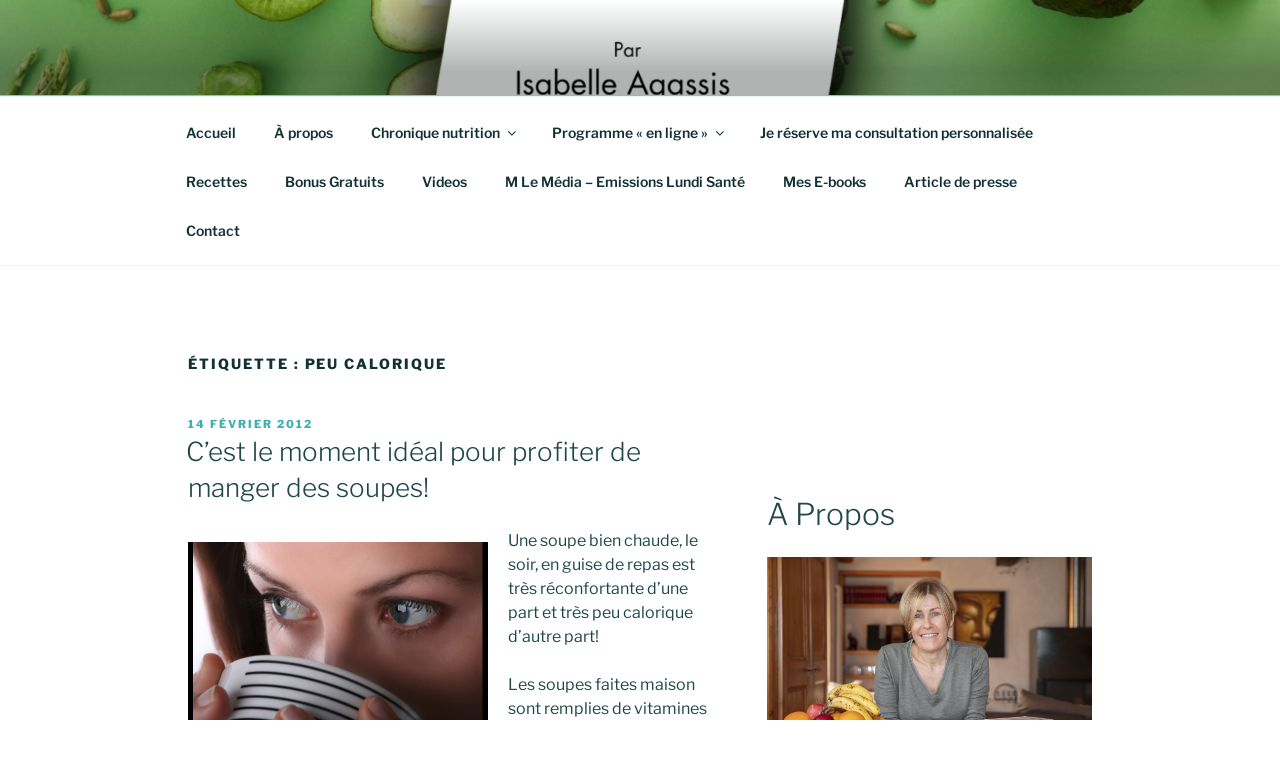

--- FILE ---
content_type: text/html; charset=UTF-8
request_url: https://systeme.io/public/16248122e4f92478eb3a074a106c1ef07ddbbd/show?source=https://quitteteskilos.com/sujet/peu-calorique/
body_size: 16023
content:
<!DOCTYPE html><!-- Created with https://systeme.io --><html lang="fr"><head><link rel="icon" type="image/png" href="https://d1yei2z3i6k35z.cloudfront.net/systeme-common/5ef9fdb734c93_logoisa.png"><link rel="apple-touch-icon" href="https://d1yei2z3i6k35z.cloudfront.net/systeme-common/5ef9fdb734c93_logoisa.png"><meta charSet="utf-8"/><title data-react-helmet="true"></title><meta data-react-helmet="true" name="viewport" content="width=device-width, initial-scale=1"/><meta data-react-helmet="true" name="robots" content="noindex"/><style data-styled="" data-styled-version="6.1.13">.kktyzY{display:flex!important;flex-direction:column;align-items:center;justify-content:center;color:#fff;font-family:inherit;font-weight:inherit;font-style:inherit;background:rgba(1, 116, 199, 1);border:none;text-align:center;padding:9px 25px;cursor:pointer;opacity:1;word-break:break-word;align-self:center;outline:none;transition:0.3s;color:rgba(255, 255, 255, 1);width:100%;padding:6px 100px 7px 100px;font-size:24px;font-family:Raleway;background-color:rgba(59, 176, 174, 1);border-top-left-radius:0px;border-top-right-radius:0px;border-bottom-left-radius:0px;border-bottom-right-radius:0px;}/*!sc*/
.kktyzY:disabled{cursor:not-allowed;opacity:0.7;}/*!sc*/
.kktyzY:hover{color:rgba(255, 255, 255, 1);}/*!sc*/
@media only screen and (max-width: 800px){.kktyzY{padding:5px 5px 5px 5px;}}/*!sc*/
data-styled.g1[id="sc-blHHSb"]{content:"kktyzY,"}/*!sc*/
.Youst{display:flex;flex-direction:row;align-items:center;justify-content:center;}/*!sc*/
data-styled.g3[id="sc-egkSDF"]{content:"Youst,"}/*!sc*/
.gTXSEN{display:flex;align-items:baseline;flex-basis:100%;font-size:14px;color:rgba(155, 155, 155, 1);color:rgba(155, 155, 155, 1);}/*!sc*/
data-styled.g81[id="sc-jWJSSj"]{content:"gTXSEN,"}/*!sc*/
.eeMpcJ{text-align:left;}/*!sc*/
data-styled.g82[id="sc-iCjFWQ"]{content:"eeMpcJ,"}/*!sc*/
.ejuzEe{word-break:break-word;transition:box-shadow 0.1s ease-in-out;flex-basis:inherit;font-size:32px;color:rgba(0, 0, 0, 1);font-family:Raleway;text-align:center;line-height:45px;padding-top:0px;padding-right:0px;padding-bottom:0px;padding-left:0px;}/*!sc*/
.ejuzEe a{color:rgba(0, 0, 0, 1);}/*!sc*/
.ejuzEe a>span{color:rgba(0, 0, 0, 1);}/*!sc*/
.ejuzEe a:hover{box-shadow:inset 0 -1px 0;}/*!sc*/
.ejuzEe a>span:hover{box-shadow:inset 0 -1px 0;}/*!sc*/
.ejuzEe strong{font-weight:bold;}/*!sc*/
@media only screen and (max-width: 800px){.ejuzEe{padding-top:0px;padding-right:0px;padding-bottom:0px;padding-left:0px;font-size:16px;text-align:center;line-height:21px;}}/*!sc*/
.ejuzEe p:empty::after{content:' ';white-space:pre;}/*!sc*/
.xZPiY{word-break:break-word;transition:box-shadow 0.1s ease-in-out;flex-basis:inherit;font-size:14px;color:rgba(155, 155, 155, 1);text-align:left;line-height:18px;padding-top:10px;padding-right:10px;padding-bottom:10px;padding-left:10px;}/*!sc*/
.xZPiY a{color:rgba(0, 0, 0, 1);}/*!sc*/
.xZPiY a>span{color:rgba(0, 0, 0, 1);}/*!sc*/
.xZPiY a:hover{box-shadow:inset 0 -1px 0;}/*!sc*/
.xZPiY a>span:hover{box-shadow:inset 0 -1px 0;}/*!sc*/
.xZPiY strong{font-weight:bold;}/*!sc*/
@media only screen and (max-width: 800px){.xZPiY{font-size:16px;text-align:left;line-height:21px;}}/*!sc*/
.xZPiY p:empty::after{content:' ';white-space:pre;}/*!sc*/
.fGA-Dol{word-break:break-word;transition:box-shadow 0.1s ease-in-out;flex-basis:inherit;font-size:15px;color:rgba(0, 0, 0, 1);text-align:center;line-height:20px;padding-top:0px;padding-right:0px;padding-bottom:0px;padding-left:0px;background-color:rgba(155, 155, 155, 0);}/*!sc*/
.fGA-Dol a{color:rgba(0, 0, 0, 1);}/*!sc*/
.fGA-Dol a>span{color:rgba(0, 0, 0, 1);}/*!sc*/
.fGA-Dol a:hover{box-shadow:inset 0 -1px 0;}/*!sc*/
.fGA-Dol a>span:hover{box-shadow:inset 0 -1px 0;}/*!sc*/
.fGA-Dol strong{font-weight:bold;}/*!sc*/
@media only screen and (max-width: 800px){.fGA-Dol{padding-top:0px;padding-right:0px;padding-bottom:0px;padding-left:0px;font-size:16px;text-align:center;line-height:21px;}}/*!sc*/
.fGA-Dol p:empty::after{content:' ';white-space:pre;}/*!sc*/
data-styled.g85[id="sc-jlHfjz"]{content:"ejuzEe,xZPiY,fGA-Dol,"}/*!sc*/
.bErYII{display:flex;flex-direction:column;grid-column-start:1;grid-column-end:13;align-self:flex-start;}/*!sc*/
@media only screen and (max-width: 800px){.bErYII{align-self:unset;width:100%;grid-column-start:1;grid-column-end:12;padding-left:0;padding-right:0;}}/*!sc*/
.kJybdY{display:flex;flex-direction:column;grid-column-start:1;grid-column-end:6;align-self:flex-start;}/*!sc*/
@media only screen and (max-width: 800px){.kJybdY{align-self:unset;width:100%;grid-column-start:1;grid-column-end:12;padding-left:0;padding-right:0;}}/*!sc*/
.kysslr{display:flex;flex-direction:column;grid-column-start:6;grid-column-end:13;align-self:flex-start;}/*!sc*/
@media only screen and (max-width: 800px){.kysslr{align-self:unset;width:100%;grid-column-start:1;grid-column-end:12;padding-left:0;padding-right:0;}}/*!sc*/
data-styled.g88[id="sc-gFtjaa"]{content:"bErYII,kJybdY,kysslr,"}/*!sc*/
.dZhzvn{position:relative;}/*!sc*/
data-styled.g118[id="sc-gohMHu"]{content:"dZhzvn,"}/*!sc*/
.bFGDQb{display:block;max-width:100%;object-fit:contain;width:250px;height:100%;}/*!sc*/
data-styled.g139[id="sc-kHhQGl"]{content:"bFGDQb,"}/*!sc*/
.dEZueG{align-self:center;}/*!sc*/
data-styled.g140[id="sc-kyexYT"]{content:"dEZueG,"}/*!sc*/
.cLUMcv{position:relative;display:contents;}/*!sc*/
data-styled.g141[id="sc-PBvYm"]{content:"cLUMcv,"}/*!sc*/
.gpBcMr{display:grid;position:relative;justify-content:space-between;grid-template-columns:repeat(12, 1fr);column-gap:20px;padding-top:0px;padding-right:0px;padding-bottom:0px;padding-left:0px;background-image:none;background-size:initial;background-position:50% 50%;background-repeat:repeat;background-attachment:initial;column-gap:unset!important;}/*!sc*/
@media only screen and (max-width: 800px){.gpBcMr{padding-top:5px;padding-right:5px;padding-bottom:5px;padding-left:5px;}}/*!sc*/
@media only screen and (max-width: 800px){.gpBcMr{display:flex;flex-direction:column;grid-template-columns:auto;background-image:none;}}/*!sc*/
.fvIqLx{display:grid;position:relative;justify-content:space-between;grid-template-columns:repeat(12, 1fr);column-gap:20px;padding-top:20px;padding-right:0px;padding-bottom:20px;padding-left:0px;background-image:none;background-size:initial;background-position:50% 50%;background-repeat:repeat;background-attachment:initial;}/*!sc*/
@media only screen and (max-width: 800px){.fvIqLx{padding-top:5px;padding-right:5px;padding-bottom:5px;padding-left:5px;}}/*!sc*/
@media only screen and (max-width: 800px){.fvIqLx{display:flex;flex-direction:column;grid-template-columns:auto;background-image:none;}}/*!sc*/
data-styled.g227[id="sc-ipgTxl"]{content:"gpBcMr,fvIqLx,"}/*!sc*/
.fgHMfe{width:100%;font-size:16px;padding:12px 0;outline:none;text-indent:10px;appearance:none;text-overflow:ellipsis;border:1px solid #b0baca;font-size:15px;box-shadow:inset 1px 1px 1px rgba(130, 137, 150, 0.23);background-color:rgba(12, 12, 12, 0.08);border-top-left-radius:5px;border-top-right-radius:5px;border-bottom-left-radius:5px;border-bottom-right-radius:5px;direction:unset;}/*!sc*/
@media only screen and (max-width: 800px){.fgHMfe{direction:unset;}}/*!sc*/
.fgHMfe :disabled{opacity:0.4;}/*!sc*/
data-styled.g502[id="sc-gpxtlB"]{content:"fgHMfe,"}/*!sc*/
.fMElgq{position:absolute;right:15px;top:15px;width:30px;height:30px;z-index:1;background:none;outline:none;border:none;text-shadow:1px 1px 0px rgba(0, 0, 0, 0.7);transition:opacity 250ms ease-in-out;}/*!sc*/
.fMElgq:hover{opacity:0.5;}/*!sc*/
.fMElgq:before{content:'';width:2px;height:30px;position:absolute;top:0;left:13px;right:0;bottom:0;background-color:#333;box-shadow:0px 0px 1px #fff;transform:rotate(45deg);}/*!sc*/
.fMElgq:after{content:'';width:2px;height:30px;position:absolute;top:0;left:13px;right:0;bottom:0;background-color:#333;box-shadow:0px 0px 1px #fff;transform:rotate(-45deg);}/*!sc*/
data-styled.g522[id="sc-gfdIJj"]{content:"fMElgq,"}/*!sc*/
.kMAYby{min-height:100px;max-height:inherit;}/*!sc*/
data-styled.g523[id="sc-hZhVly"]{content:"kMAYby,"}/*!sc*/
.fddgyS{max-height:calc(100vh - 110px);overflow-x:hidden;overflow-y:auto;padding-top:31px;padding-right:33px;padding-bottom:31px;padding-left:33px;}/*!sc*/
@media only screen and (max-width: 800px){.fddgyS{padding-top:5px;padding-right:5px;padding-bottom:5px;padding-left:5px;}}/*!sc*/
data-styled.g524[id="sc-ihuPqZ"]{content:"fddgyS,"}/*!sc*/
.hgwCvt{width:100%;max-width:600px;position:relative;transition:transform 0.3s ease-out;display:block;background-color:rgba(255, 255, 255, 1);border-style:solid;border-width:3px;border-color:rgba(59, 176, 174, 1);box-shadow:none;background-image:none;}/*!sc*/
@media only screen and (max-width: 500px){.hgwCvt{max-width:350px;width:100%;}}/*!sc*/
@media only screen and (max-width: 800px){.hgwCvt{background-image:none;}}/*!sc*/
data-styled.g525[id="sc-kbzbTo"]{content:"hgwCvt,"}/*!sc*/
html{box-sizing:border-box;scroll-behavior:smooth;overscroll-behavior-x:none;}/*!sc*/
body{margin:0;}/*!sc*/
a{text-decoration:none;}/*!sc*/
p span>a[href^="tel:"]{color:inherit;}/*!sc*/
p{margin:0;}/*!sc*/
*,*:before,*:after{box-sizing:inherit;}/*!sc*/
*{-webkit-font-smoothing:antialiased;}/*!sc*/
h1,h2,h3,h4,h5,h6{margin:0;font-weight:normal;}/*!sc*/
section h1{margin:0;}/*!sc*/
button,input{margin:0;font-family:unset;}/*!sc*/
ul{margin:0;}/*!sc*/
.fixed{position:fixed;top:0px;left:0px;width:320px;height:50px;background:red;-webkit-backface-visibility:hidden;}/*!sc*/
data-styled.g596[id="sc-global-cFbOWI1"]{content:"sc-global-cFbOWI1,"}/*!sc*/
.ckeIwk{position:relative;text-align:initial;margin:0px 0px 0px 0px;}/*!sc*/
@media only screen and (max-width: 800px){.ckeIwk{margin-top:0px;margin-right:0px;margin-bottom:0px;margin-left:0px;}}/*!sc*/
.gZHVBA{position:relative;text-align:initial;display:flex;flex-direction:column;margin:0px 0px 0px 0px;}/*!sc*/
@media only screen and (max-width: 800px){.gZHVBA{margin-top:0px;margin-right:0px;margin-bottom:0px;margin-left:0px;}}/*!sc*/
data-styled.g602[id="sc-ejrJlB"]{content:"ckeIwk,gZHVBA,"}/*!sc*/
.jDVVSy{position:relative;margin-top:0;margin-left:0;margin-right:0;margin-bottom:0;}/*!sc*/
@media only screen and (max-width: 800px){.jDVVSy{margin-top:0;margin-left:0;margin-right:0;margin-bottom:0;}}/*!sc*/
.eCLXvu{position:relative;margin-top:10px;}/*!sc*/
.kvHrDX{position:relative;margin-top:15px;display:flex;justify-content:center;flex-direction:column;position:relative;}/*!sc*/
.fxFvpL{position:relative;margin-top:10px;margin-left:0;margin-right:0;margin-bottom:0;}/*!sc*/
@media only screen and (max-width: 800px){.fxFvpL{margin-top:0;margin-left:0;margin-right:0;margin-bottom:0;}}/*!sc*/
data-styled.g603[id="sc-fIvmdO"]{content:"jDVVSy,eCLXvu,kvHrDX,fxFvpL,"}/*!sc*/
</style><style data-react-helmet="true" type="text/css">
            html {
             width: 100%;
             text-align: center;
            }
            #app {
              display: flex;
              justify-content: center;
              align-items: center;
              height: 100vh;
            }
          </style><link data-react-helmet="true" rel="canonical" href=""/><style type="text/css">
          @font-face {
            font-family: "Raleway";
            font-style: normal;
            font-weight: 400;
            src: url(https://d3syewzhvzylbl.cloudfront.net/fonts/google-fonts/raleway/regular.woff2) format('woff2');
          }
        

          @font-face {
            font-family: "Raleway";
            font-style: normal;
            font-weight: 700;
            src: url(https://d3syewzhvzylbl.cloudfront.net/fonts/google-fonts/raleway/700.woff2) format('woff2');
          }
        </style><link rel="stylesheet" href="https://d3fit27i5nzkqh.cloudfront.net/assets/css/optimizedFontAwesome.css"/><style>.fal{-moz-osx-font-smoothing:grayscale;-webkit-font-smoothing:antialiased;display:var(--fa-display,inline-block);font-style:normal;font-variant:normal;line-height:1;text-rendering:auto;}.fal{font-family:"Font Awesome 6 Pro";font-weight:300;}.fa-chevron-circle-left:before{content:"\f137";}.fa-chevron-circle-right:before{content:"\f138";}.fas{-moz-osx-font-smoothing:grayscale;-webkit-font-smoothing:antialiased;display:var(--fa-display,inline-block);font-style:normal;font-variant:normal;line-height:1;text-rendering:auto;}.fas{font-family:"Font Awesome 6 Pro";font-weight:900;}.fa-chevron-down:before{content:"\f078";}.fa-chevron-left:before{content:"\f053";}.fad.fa-chevron-right:after{content:"\f054\f054";}.fad{-moz-osx-font-smoothing:grayscale;-webkit-font-smoothing:antialiased;display:var(--fa-display,inline-block);font-style:normal;font-variant:normal;line-height:1;text-rendering:auto;}.fad{position:relative;font-family:"Font Awesome 6 Duotone";font-weight:900;letter-spacing:normal;}.fad:before{position:absolute;color:var(--fa-primary-color,inherit);opacity:var(--fa-primary-opacity,1);}.fad:after{color:var(--fa-secondary-color,inherit);}.fad:after{opacity:var(--fa-secondary-opacity,0.4);}.fa-chevron-right:before{content:"\f054";}.fa-chevron-up:before{content:"\f077";}.fa-circle:before{content:"\f111";}.far{-moz-osx-font-smoothing:grayscale;-webkit-font-smoothing:antialiased;display:var(--fa-display,inline-block);font-style:normal;font-variant:normal;line-height:1;text-rendering:auto;}.far{font-family:"Font Awesome 6 Pro";font-weight:400;}.fa-clock:before{content:"\f017";}.fa-eye:before{content:"\f06e";}.fa-eye-slash:before{content:"\f070";}.fa{font-family:var(--fa-style-family,"Font Awesome 6 Pro");font-weight:var(--fa-style,900);}.fa{-moz-osx-font-smoothing:grayscale;-webkit-font-smoothing:antialiased;display:var(--fa-display,inline-block);font-style:normal;font-variant:normal;line-height:1;text-rendering:auto;}.fa-times:before{content:"\f00d";}</style><!-- Facebook Pixel Code -->
<script>
!function(f,b,e,v,n,t,s)
{if(f.fbq)return;n=f.fbq=function(){n.callMethod?
n.callMethod.apply(n,arguments):n.queue.push(arguments)};
if(!f._fbq)f._fbq=n;n.push=n;n.loaded=!0;n.version='2.0';
n.queue=[];t=b.createElement(e);t.async=!0;
t.src=v;s=b.getElementsByTagName(e)[0];
s.parentNode.insertBefore(t,s)}(window,document,'script',
'https://connect.facebook.net/en_US/fbevents.js');
 fbq('init', '461586595699115'); 
fbq('track', 'PageView');
</script>
<noscript>
 <img height="1" width="1" 
src="https://www.facebook.com/tr?id=461586595699115&ev=PageView
&noscript=1"/>
</noscript>
<!-- End Facebook Pixel Code --> <meta property="og:type" content="website"/><script>window.onload = function () {
  window.parent.postMessage({
    "sender": window.location.hash.slice(1),
    "height": document.getElementById('app').offsetHeight,
    "width": document.getElementById('app').offsetWidth
  }, '*');
};

const minKeyboardHeight = 300
window.addEventListener('form_updated', function () {
  // if mobile keyboard is open, don't resize. Otherwise, the form height will be incorrect
  if (window.screen.height - minKeyboardHeight > window.visualViewport.height) {
    return
  }

  window.parent.postMessage({
    "sender": window.location.hash.slice(1),
    "height": document.getElementById('app').offsetHeight,
    "width": document.getElementById('app').offsetWidth
  }, '*');
});

</script></head><body><div id="app"><div class="sc-kbzbTo hgwCvt"><div class="sc-ihuPqZ fddgyS"><button data-testid="popup-close-icon" class="sc-gfdIJj fMElgq"></button><div class="sc-hZhVly kMAYby"><div class="sc-ejrJlB ckeIwk"><div id="row-d27e7469" class="sc-ipgTxl gpBcMr"><div size="12" class="sc-gFtjaa bErYII"><div class="sc-ejrJlB ckeIwk"><div id="row-af9dbac5" class="sc-ipgTxl fvIqLx"><div size="5" class="sc-gFtjaa kJybdY"><div class="sc-ejrJlB gZHVBA"><div width="250" class="sc-kyexYT dEZueG"><picture class="sc-PBvYm cLUMcv"><img id="image-6be7ec9f" src="https://d1yei2z3i6k35z.cloudfront.net/8705/5cc43432bd020_quitteteskilos.jpg" width="250" loading="eager" class="sc-kHhQGl bFGDQb"/></picture></div></div></div><div size="7" class="sc-gFtjaa kysslr"><div class="sc-fIvmdO jDVVSy"><div id="text-990f02e6" font-size="32" font-family="Raleway" color="rgba(0, 0, 0, 1)" class="sc-jlHfjz ejuzEe"><div><p>Téléchargez Gratuitement <strong><u>les 10 secrets pour retrouver minceur et vitalité</u></strong></p></div></div></div></div></div></div><div class="sc-fIvmdO eCLXvu"><div class="sc-gohMHu dZhzvn"><input type="text" name="surname" placeholder="Nom ..." id="form-input-5c79842a" class="sc-gpxtlB fgHMfe" value=""/></div></div><div class="sc-fIvmdO eCLXvu"><div class="sc-gohMHu dZhzvn"><input type="email" name="email" placeholder="Entrez votre adresse email..." id="form-input-ab2e07e1" class="sc-gpxtlB fgHMfe" value=""/></div></div><div class="sc-ejrJlB ckeIwk"><div id="explicit-consent-a97ad313" class="sc-iCjFWQ eeMpcJ"><label font-size="14" color="rgba(155, 155, 155, 1)" class="sc-jWJSSj gTXSEN"><input type="checkbox" class="sc-irPVuy eALCUu"/><div id="explicit-consent-a97ad313" font-size="14" color="rgba(155, 155, 155, 1)" class="sc-jlHfjz xZPiY"><div><p>Oui, je consens à recevoir des emails</p></div></div></label></div></div><div class="sc-fIvmdO kvHrDX"><button id="button-666cfe3d" font-family="Raleway" class="sc-blHHSb kktyzY"><div class="sc-egkSDF Youst">Envoyez moi le guide !</div></button></div><div class="sc-fIvmdO fxFvpL"><div id="text-7eef72ea" font-size="15" color="rgba(0, 0, 0, 1)" class="sc-jlHfjz fGA-Dol"><div><p><span style="color: rgba(155, 155, 155, 1)">Je HAIS le spam. Votre email ne sera jamais partagée</span></p></div></div></div></div></div></div></div></div></div></div><script data-cookieconsent="ignore" charSet="UTF-8">window.__PRELOADED_STATE__={"page":{"id":162481,"type":"popup","locale":"fr","seo":{"index":false,"title":"Template","author":"","keywords":"","description":""},"entities":{"2933f9d4-8899-4364-9774-5dd73106e29f":{"id":"2933f9d4-8899-4364-9774-5dd73106e29f","type":"FORM_INPUT","styles":{"border":"1px solid #b0baca","fontSize":"15px","boxShadow":"inset 1px 1px 1px rgba(130, 137, 150, 0.23)","marginTop":"10px","backgroundColor":"rgba(12, 12, 12, 0.08)","borderTopLeftRadius":"5px","borderTopRightRadius":"5px","borderBottomLeftRadius":"5px","borderBottomRightRadius":"5px"},"options":{"slug":"surname","attrId":"form-input-5c79842a","inputType":"text","appearance":{"mobile":true,"desktop":true},"inputTypeId":"2611","placeholder":"Nom ..."},"parentId":"494897dd-36f8-4d31-8923-71a8d5f3000d","mobileStyles":[],"mobileOptions":[]},"4886d896-3378-4dbc-bb1a-f7c38015b443":{"id":"4886d896-3378-4dbc-bb1a-f7c38015b443","type":"Checkbox","color":"rgba(155, 155, 155, 1)","margin":{"marginTop":0,"marginLeft":0,"marginRight":0,"marginBottom":0},"content":"\x3cp>Oui, je consens à recevoir des emails\x3c/p>","padding":{"paddingTop":10,"paddingLeft":10,"paddingRight":10,"paddingBottom":10},"fontSize":14,"optional":false,"parentId":"494897dd-36f8-4d31-8923-71a8d5f3000d","errorText":"Validation obligatoire","textAlign":"left","appearance":{"mobile":true,"desktop":true},"htmlAttrId":"explicit-consent-a97ad313","mobileMargin":{"marginTop":0,"marginLeft":0,"marginRight":0,"marginBottom":0},"html":"\x3cp dir=\"ltr\">\x3cbr>\x3c/p>"},"494897dd-36f8-4d31-8923-71a8d5f3000d":{"id":"494897dd-36f8-4d31-8923-71a8d5f3000d","size":12,"type":"Column","childIds":["e2a1371b-34d5-4c04-9d29-18c7baa59f6a","2933f9d4-8899-4364-9774-5dd73106e29f","5572d6c5-bd0b-4f78-b962-9f52bd83ab27","4886d896-3378-4dbc-bb1a-f7c38015b443","cc4e001a-bcbb-4b7e-beb7-f087f21e87fb","b99db335-9243-4a38-bec2-ca2040456b58"],"parentId":"817dd8d1-374e-438e-adbe-b362795e9867","alignSelf":"flex-start","htmlAttrId":"column-df1c6585"},"5572d6c5-bd0b-4f78-b962-9f52bd83ab27":{"id":"5572d6c5-bd0b-4f78-b962-9f52bd83ab27","type":"FORM_INPUT","styles":{"border":"1px solid #b0baca","fontSize":"15px","boxShadow":"inset 1px 1px 1px rgba(130, 137, 150, 0.23)","marginTop":"10px","backgroundColor":"rgba(12, 12, 12, 0.08)","borderTopLeftRadius":"5px","borderTopRightRadius":"5px","borderBottomLeftRadius":"5px","borderBottomRightRadius":"5px"},"options":{"slug":"email","attrId":"form-input-ab2e07e1","inputType":"text","appearance":{"mobile":true,"desktop":true},"inputTypeId":"2611","placeholder":"Entrez votre adresse email..."},"parentId":"494897dd-36f8-4d31-8923-71a8d5f3000d","mobileStyles":[],"mobileOptions":[]},"7d1ffcb4-0310-4cf9-9f71-231136b8d713":{"id":"7d1ffcb4-0310-4cf9-9f71-231136b8d713","size":7,"type":"Column","childIds":["95ac2d8c-be24-429c-b182-ac18b6cdefec"],"parentId":"e2a1371b-34d5-4c04-9d29-18c7baa59f6a","alignSelf":"flex-start","htmlAttrId":"column-44cf41a9"},"817dd8d1-374e-438e-adbe-b362795e9867":{"id":"817dd8d1-374e-438e-adbe-b362795e9867","type":"Row","margin":{"marginTop":0,"marginLeft":0,"marginRight":0,"marginBottom":0},"padding":{"paddingTop":0,"paddingLeft":0,"paddingRight":0,"paddingBottom":0},"childIds":["494897dd-36f8-4d31-8923-71a8d5f3000d"],"parentId":"a9333ae9-28c2-470e-9ad2-a3eb65fc4cb1","appearance":{"mobile":true,"desktop":true},"background":[],"htmlAttrId":"row-d27e7469","mobileMargin":{"marginTop":0,"marginLeft":0,"marginRight":0,"marginBottom":0},"mobilePadding":{"paddingTop":5,"paddingLeft":5,"paddingRight":5,"paddingBottom":5}},"95ac2d8c-be24-429c-b182-ac18b6cdefec":{"id":"95ac2d8c-be24-429c-b182-ac18b6cdefec","type":"Text","margin":{"marginTop":0,"marginLeft":0,"marginRight":0,"marginBottom":0},"content":"\x3cp>Téléchargez Gratuitement \x3cstrong>\x3cu>les 10 secrets pour retrouver minceur et vitalité\x3c/u>\x3c/strong>\x3c/p>","padding":{"paddingTop":0,"paddingLeft":0,"paddingRight":0,"paddingBottom":0},"fontSize":32,"parentId":"7d1ffcb4-0310-4cf9-9f71-231136b8d713","textAlign":"center","appearance":{"mobile":true,"desktop":true},"fontFamily":"Raleway","htmlAttrId":"text-990f02e6","lineHeight":45,"mobileMargin":{"marginTop":0,"marginLeft":0,"marginRight":0,"marginBottom":0},"mobilePadding":{"paddingTop":0,"paddingLeft":0,"paddingRight":0,"paddingBottom":0},"mobileFontSize":16,"html":"\x3cp dir=\"ltr\">\x3cbr>\x3c/p>"},"a5ce115c-232e-478e-a4ea-702f670d5405":{"id":"a5ce115c-232e-478e-a4ea-702f670d5405","type":"Image","width":250,"fileId":88886,"margin":{"marginTop":0,"marginLeft":0,"marginRight":0,"marginBottom":0},"parentId":"a8066a23-b056-43b0-af68-c594e4ff442a","alignSelf":"center","appearance":{"mobile":true,"desktop":true},"htmlAttrId":"image-6be7ec9f","mobileMargin":{"marginTop":0,"marginLeft":0,"marginRight":0,"marginBottom":0}},"a8066a23-b056-43b0-af68-c594e4ff442a":{"id":"a8066a23-b056-43b0-af68-c594e4ff442a","size":5,"type":"Column","childIds":["a5ce115c-232e-478e-a4ea-702f670d5405"],"parentId":"e2a1371b-34d5-4c04-9d29-18c7baa59f6a","alignSelf":"flex-start","htmlAttrId":"column-dd0303f5"},"a9333ae9-28c2-470e-9ad2-a3eb65fc4cb1":{"id":"a9333ae9-28c2-470e-9ad2-a3eb65fc4cb1","type":"RemotePopupBody","delay":11,"border":{"color":"rgba(59, 176, 174, 1)","style":"solid","width":3},"padding":{"paddingTop":31,"paddingLeft":33,"paddingRight":33,"paddingBottom":31},"childIds":["817dd8d1-374e-438e-adbe-b362795e9867"],"boxShadow":"none","showClose":true,"background":[],"htmlAttrId":"remote-popup-ea8b9f4f","openOnExit":true,"mobileBorder":[],"mobilePadding":{"paddingTop":5,"paddingLeft":5,"paddingRight":5,"paddingBottom":5},"backgroundColor":"rgba(255, 255, 255, 1)","mobileBackground":[],"openAutomatically":true},"b99db335-9243-4a38-bec2-ca2040456b58":{"id":"b99db335-9243-4a38-bec2-ca2040456b58","type":"Text","margin":{"marginTop":10,"marginLeft":0,"marginRight":0,"marginBottom":0},"content":"\x3cp>\x3cspan style=\"color: rgba(155, 155, 155, 1)\">Je HAIS le spam. Votre email ne sera jamais partagée\x3c/span>\x3c/p>","padding":{"paddingTop":0,"paddingLeft":0,"paddingRight":0,"paddingBottom":0},"fontSize":15,"parentId":"494897dd-36f8-4d31-8923-71a8d5f3000d","textAlign":"center","appearance":{"mobile":true,"desktop":true},"htmlAttrId":"text-7eef72ea","mobileMargin":{"marginTop":0,"marginLeft":0,"marginRight":0,"marginBottom":0},"mobilePadding":{"paddingTop":0,"paddingLeft":0,"paddingRight":0,"paddingBottom":0},"mobileFontSize":16,"backgroundColor":"rgba(155, 155, 155, 0)","html":"\x3cp dir=\"ltr\">\x3cbr>\x3c/p>"},"cc4e001a-bcbb-4b7e-beb7-f087f21e87fb":{"id":"cc4e001a-bcbb-4b7e-beb7-f087f21e87fb","type":"BUTTON","styles":{"color":"rgba(255, 255, 255, 1)","width":"100%","padding":"6px 100px 7px 100px","fontSize":"24px","marginTop":"15px","fontFamily":"Raleway","backgroundColor":"rgba(59, 176, 174, 1)","borderTopLeftRadius":"0px","borderTopRightRadius":"0px","borderBottomLeftRadius":"0px","borderBottomRightRadius":"0px"},"options":{"text":"Envoyez moi le guide !","action":"sendForm","attrId":"button-666cfe3d","appearance":{"mobile":true,"desktop":true},"urlRedirect":"","redirectionType":"nextStep"},"parentId":"494897dd-36f8-4d31-8923-71a8d5f3000d","mobileStyles":{"padding":"5px 5px 5px 5px"},"mobileOptions":[]},"e2a1371b-34d5-4c04-9d29-18c7baa59f6a":{"id":"e2a1371b-34d5-4c04-9d29-18c7baa59f6a","type":"Row","margin":{"marginTop":0,"marginLeft":0,"marginRight":0,"marginBottom":0},"padding":{"paddingTop":20,"paddingLeft":0,"paddingRight":0,"paddingBottom":20},"childIds":["a8066a23-b056-43b0-af68-c594e4ff442a","7d1ffcb4-0310-4cf9-9f71-231136b8d713"],"parentId":"494897dd-36f8-4d31-8923-71a8d5f3000d","appearance":{"mobile":true,"desktop":true},"background":[],"htmlAttrId":"row-af9dbac5","mobileMargin":{"marginTop":0,"marginLeft":0,"marginRight":0,"marginBottom":0},"mobilePadding":{"paddingTop":5,"paddingLeft":5,"paddingRight":5,"paddingBottom":5}}},"isTemplate":false,"doubleOptIn":false,"globalColor":null,"globalSettings":{"linkColor":"rgba(0, 0, 0, 1)","textColor":"rgba(0, 0, 0, 1)","textFontSize":"18px","mobileTextFontSize":"16px"},"lastPopupNumber":0},"files":{"88886":{"id":88886,"path":"https://d1yei2z3i6k35z.cloudfront.net/8705/5cc43432bd020_quitteteskilos.jpg","size":62600,"type":"image","filename":"5cc43432bd020_quitteteskilos.jpg","name":"quitteteskilos.jpg","filenameWithoutHash":"quitteteskilos.jpg"}},"optIn":{"customerFields":"%CUSTOMER_FIELDS%","fields":{},"availableCountries":"%AVAILABLE_COUNTRIES%","errors":{"common":[],"fields":{},"bookingFields":{},"paidBookingFields":{}},"bookingFields":{},"paidBookingFields":{},"success":false,"submitted":false,"customerCountry":"US","nextStepUrl":"https://isabelle-agassis.systeme.io/567266a2","surveyResults":null,"csrfToken":"%CSRF_TOKEN%","submitedRecaptchas":[],"optInRecaptchaError":{},"bookingRedirectUrl":"","paidBookingRedirectUrl":""},"management":{"activePopupId":null,"previewMode":false,"screenshotMode":false,"funnelStepId":"98543","url":"","confirmedExplicitConsents":[],"isDesktop":null,"affiliateId":"%CONTACT_AFFILIATE_ID%","isMobile":"","affiliateLink":"https://systeme.io/?sa=sa0002129455d392eac36cf6ae133de4d5ddfc1050e2","agreement":"%AGREEMENT%","isFreemiumUser":"","captcha":"%CAPTCHA_OPEN_KEY%"},"payment":{"customerType":"%CUSTOMER_TYPE%","customerEmail":"%CUSTOMER_EMAIL%","paymentMethods":"%PAYMENT_METHODS%","isOnlyPersonalAvailable":"%IS_ONLY_PERSONAL_AVAILABLE%","offer":"%OFFER%","checkedPlanId":"%OFFER_PRICE_PLAN_ACTIVE%","customerPaymentMethod":"%CUSTOMER_PAYMENT_METHOD%","offerOwnerCountry":"%OFFER_OWNER_COUNTRY%","offerBumps":"%OFFER_BUMPS%","offerBump":"%OFFER_BUMP%","offerPricing":[],"checkedBumpsIds":[],"isOrderBumpChecked":false,"agreement":"%AGREEMENT%","couponCode":"","checkedCoupon":null,"pageId":"162481","affiliateLink":"https://systeme.io/?sa=sa0002129455d392eac36cf6ae133de4d5ddfc1050e2","stripeAccountId":"%STRIPE_ACCOUNT_ID%","purchaseProcessId":"%PURCHASE_PROCESS_ID%","twoStepPaymentFormStepType":"STEP_OPT_IN","deadlineTime":"%DEADLINE_TIMESTAMP%","deadlineExpirationUrl":"%DEADLINE_EXPIRATION_URL%","downsellUrl":"%DOWNSELL_URL%","mercadoPagoPublicKey":"%MERCADO_PAGO_PUBLIC_KEY%","product":"%PRODUCT%","digitalProduct":null,"productQuantity":1,"shipping":null,"productActiveVariant":null,"cashOnDeliveryInstruction":"%CASH_ON_DELIVERY_INSTRUCTION%","xenditPublicKey":"%XENDIT_PUBLIC_KEY%","stripePaymentMethod":""},"blog":{"blogPostListing":"%BLOG_POST_LISTING%","blogPostTitle":"%BLOG_POST_TITLE%","blogPostDescription":"%BLOG_POST_DESCRIPTION%","blogPostImageUrl":"%BLOG_POST_IMAGE_URL%","blogPostDateTs":"%BLOG_POST_DATE_TS%","blogPostCategories":"%BLOG_POST_CATEGORIES%","blogPath":"%BLOG_PATH%","blogLayoutPageId":"%BLOG_LAYOUT_PAGE_ID%","blogCategoryTitle":"%BLOG_CATEGORY_TITLE%","blogCategoryDescription":"%BLOG_CATEGORY_DESCRIPTION%","blogSearch":[]},"webinar":{"timeStamp":"%WEBINAR_SESSION_TIMESTAMP%","url":"%WEBINAR_SESSION_LINK%"},"webinarSession":{"timeStamp":"%WEBINAR_SESSION_TIMESTAMP%"},"lecture":{"lectureSessionId":null,"lectureSessionLoggingEnabled":"%LECTURE_SESSION_LOGGING_ENABLED%","lectureId":"%LECTURE_ID%"},"websiteSettings":{"websiteLocales":[],"websiteDraftTheme":null}}</script><script data-cookieconsent="ignore" charSet="UTF-8">window.initialI18nStore={"fr":{"common":{"customer_type":{"personal":"Particulier","company":"Entreprise"},"vat":"TVA","expiration":"Date d'expiration","card number":"Numéro de carte","cvc":"Code de sécurité","month":"Mois","day":"Jour","week":"Semaine","year":"an","components":{"offer_price":{"price":"Tarif","vat":"TVA","total":"Total","one_shots_summary":{"total_tax":"TVA","total_amount":"Total H.T.","total_amount_with_tax":"Total (TTC)","discount":"Réduction","total_amount_with_coupon":"Montant total avec la réduction","total_amount_with_tax_and_shipping":"Total (taxes et frais de port inclus)","subtotal_amount_with_tax":"Sous-total (TTC)","subtotal_amount":"Sous-total hors taxe","is_vat_not_chargeable":{"total_amount_with_tax":"Total (TTC)"}},"price_plans":{"trial_period":"{{ trialPeriodPrice }} pendant {{ trialPeriodLength }} jours puis","limited":"{{ amount }} chaque {{ interval }} pendant {{ intervalWithLimitOfPayments }}","unlimited":"{{ amount }} {{ intervalHack }} {{ interval }}","interval_hack_one":"par","interval_hack_many":"tous les","one_shot":"{{ amount }}","trial_period_price":"Gratuit","trial_period_new":"{{ trialPeriodPrice }} pendant {{ trialInterval }} puis","unlimited_new":"{{amount}} tous {{interval}}","limited_with_limit_of_payments":"{{ amount }} / {{ interval }}  - {{ count }} fois","limited_with_limit_of_payments_icu":"{amount} / {interval} - {count} fois","limited_icu":"{amount} chaque {interval} pendant {intervalWithLimitOfPayments}","trial_period_new_icu":"{trialPeriodPrice} pour {trialInterval} puis","unlimited_icu":"{amount} {intervalHack} {interval}"},"shipping":"Frais de port","subtotal":"Sous-total","tax_included":""},"order_summary":{"header":{"product":"Produit","price":"Prix"}},"countdown":{"types":{"date":"Date et heure fixes","minute":"Délai","daily":"Daily","deadline":"Utiliser la même deadline que le tunnel de vente"}},"timer":{"hours":"heures","minutes":"minutes","seconds":"secondes","days":"jours"},"webinar_registration_date_time":{"schedule_training":"Horaire de la formation"},"button":{"actions":{"next_step_redirection":"Vers l'étape suivante du tunnel"}},"member_access":{"resetting":{"success_header":"Email envoyé avec succès !","success_description":"Nous venons d'envoyer un mail avec un lien afin de réinitialiser votre mot de passe."},"login":{"password_forgotten":"Mot de passe oublié ?"}},"physical_product":{"quantity_label":"Quantité"},"coupon":{"discount":"Vous économisez"},"affiliate_badge":{"made_with":"Réalisé avec"},"core":{"pagination":{"previous":"Précédent","next":"Suivant","first":"Premier","last":"Dernier"},"text_editor":{"link_menu":{"placeholder":"Tapez l'URL","open_link":"Ouvrir le lien"},"link_toolbar":{"blog_link":"Lien du blog","link":"Lien","popup":"Popup","open_link_in_new_tab":"Ouvrir le lien dans un nouvel onglet","nofollow":"Nofollow","cancel":"Annuler","website_link":"Lien du site"}},"calendar":{"months":{"january":"Janvier","february":"Février","march":"Mars","april":"Avril","may":"Mai","june":"Juin","july":"Juillet","august":"Août","september":"Septembre","october":"Octobre","november":"Novembre","december":"Décembre"}},"settings":{"background_position":{"fixed":{"tooltip":"L’option d’arrière-plan fixe pourrait ne pas être prise en charge sur les appareils IOS et pourrait s’afficher différemment"}}},"toolbox":{"types":{"design":"Conception","language":"Langue","text":"Texte","image":"Image"}}},"blog_post_listing":{"read":"Lire"},"payment_methods":{"card_number":"Numéro de carte","cvc":"Code de sécurité","expiration":"Date d'expiration","credit_cards":{"label":"Carte de crédit"},"dlocal_document_number":"Numéro de document Dlocal","card_holder_name":"Nom du titulaire de la carte","security_code":"Cryptogramme visuel","expiration_date":"Date d'expiration","identification_type":"Type de document","identification_number":"Numéro de document","installments":"Règlements","stripe":{"invalid_card_number":"Le numéro de la carte est invalide","invalid_card_expiration_date":"La date d'expiration de la carte est invalide","invalid_card_security_code":"Le code de sécurité de la carte est invalide","invalid_card_details":"Les détails de votre carte sont invalides"},"xendit":{"invalid_card_number":"Le numéro de la carte est invalide","invalid_card_expiration_date":"La date d'expiration de la carte est invalide","invalid_cvn_number":"CVN invalide"},"cash_on_delivery":{"title":"Paiement à la livraison"}},"price_plan":{"startup":"Startup","webinar":"Webinar","enterprise":"Entreprise","custom":"Personnalisé","action":{"buy_now":"Acheter maintenant","description":"Accédez dès maintenant à tous les outils dont vous avez besoin et lancez votre business en ligne !","label":"Commencer gratuitement"},"range_tooltip":"Jusqu’à \x3c1>{{amount}}\x3c/1> contacts\n","question_main":"Combien de contacts avez-vous ?","question_secondary":"Quelle est la taille de votre liste email ? Combien de personnes reçoivent vos newsletters ?","select_plan_title":"Choisissez un plan","label_in_select_option":"Jusqu'à {{amount}} contacts","label_in_select_option_icu":"Jusqu'à {amount} contacts"},"breadcrumbs":{"items":{"home":"Blog","demo_blog_post_category_name":"Catégorie","demo_blog_post_name":"Article de blog"}},"contact_us":{"success_message":"Votre demande a bien été prise en compte. Nous vous répondrons dans les heures qui viennent"},"attachments":{"text_label":"Attacher un fichier"},"comments":{"responses_label_one":"Réponse","responses_label_other":"Réponses","load_more_label":"Montrer plus de réponses","send_label":"Envoyer","cancel_label":"Annuler","just_now_label":"A l'instant","reply_label":"Répondre","input_placeholder_label":"Ecrire un commentaire"},"custom_font_picker":{"parse_failed":"Nous n'avons pas pu traiter les fichiers de polices personnalisées suivants : \n{{ fontFileNames }} \nVeuillez vérifier que vous avez téléchargé les bons fichiers","singe_file_parse_failed":"Nous n'avons pas pu analyser votre fichier de police personnalisée. Veuillez vous assurer que vous téléchargez le bon fichier"},"shipping":{"not_available":"Oups ! On ne livre pas encore à cet endroit","condition_label":{"price":"Pour les commandes dont le prix est compris entre {{min}} {{currency}} et {{max}} {{currency}}","quantity":"Pour les commandes contenant entre {{min}} et {{max}} articles","weight":"Pour les commandes dont le poids total est compris entre {{min}}g et {{max}}g","price_min":"Pour les commandes dont le prix est supérieur ou égal à {{min}} {{currency}}","quantity_min":"Pour les commandes contenant {{min}} ou plus d'articles","weight_min":"Pour les commandes dont le poids total est égal ou supérieur à {{min}}g","price_icu":"Pour les commandes dont le prix est compris entre {min} {currency} et {max} {currency}","price_min_icu":"Pour les commandes dont le prix est de {min} {currency} ou plus","quantity_icu":"Pour les commandes contenant entre {min} et {max} articles\n","quantity_min_icu":"Pour les commandes contenant {min} articles ou plus","weight_icu":"Pour les commandes avec un poids total compris entre {min}g et {max}g\n","weight_min_icu":"Pour les commandes avec un poids total de {min}g ou plus"},"country_not_selected":"Sélectionnez un pays pour calculer les frais de port"},"search":{"result_for_one":"résultat trouvé","results_for_many":"résultats trouvés","results_for_slavic_2_to_4":"résultats trouvés","not_specified":"Non spécifié","results":"","see_more":"","settings":{"placeholder":{"label":""},"open_dropdown":{"label":""},"maximum_width":{"label":""},"search_bar":{"title":""},"dropdown_title":{"title":""},"dropdown_text":{"title":""},"dropdown_see_more":{"title":""},"dropdown_group":{"title":""}},"placeholder":""},"price_element":{"period":{"sub_additional_text":"gratuits","additional_text":"2 mois"},"plans":{"tags":"Tags","variants_per_product":"Variantes de produit physique"},"tooltip":{"subaccounts":"Avec systeme.io, chaque plan vous permet de créer un nombre illimité de sous-comptes. Chaque sous-compte est un compte systeme.io à part avec ses propres limites\n\nLes limites pour chaque sous-compte sont les mêmes que celles du plan de votre compte principal, sans frais supplémentaires. Par exemple : si votre plan permet 50 tunnels, chaque sous-compte que vous créez peut également avoir 50 tunnels"},"compare_plans_title":"Comparer les plans et fonctionnalités","plan_price_subtitle":"Aucune carte de crédit requise","freemium_description":"Commencez avec les fonctionnalités de base, mais évoluez aussi vite que les autres","startup_description":"Accédez aux fonctionnalités avancées pour développer votre entreprise","webinar_description":"Accédez aux fonctionnalités avancées des webinaires pour développer votre entreprise\n","unlimited_description":"Utilisez toutes les fonctionnalités de systeme.io et obtenez des résultats plus rapidement"},"website_layout_body":{"content_placeholder":"Contenu du site"},"color_picker":{"saved_colors":"Couleurs enregistrées","type":{"solid":"Plein","gradient":"Dégradé"}},"website_logo":{"settings":{"height":{"label":"Hauteur du logo"}}}},"week_plural":"semaines","core":{"error":{"title":"Oups ! Une erreur est survenue :-/"},"errors":{"no_connection":"Veuillez vérifier votre connexion internet et réessayer","something_went_wrong":"Un problème est survenu. Veuillez réessayer"},"file_manager":{"upload":{"drag_file":"Glissez un fichier ou"}}},"validation":{"expiration_invalid":"Date d'expiration invalide","errors":{"form_field_should_not_be_empty":"Cette valeur ne doit pas être vide."},"page":{"calendar":{"event_not_selected":"Veuillez sélectionner un événement pour l'afficher sur la page publique"},"paid_calendar":{"remove_payment_button":"Le calendrier payant contient un bouton de paiement intégré, veuillez supprimer le bouton de paiement inutile","event_not_selected":"Veuillez choisir un événement pour le calendrier payant dans la page des paramètres de l'étape","one_element":"Un seul calendrier payant peut être ajouté à la page","paid_calendar_required":"Le calendrier payant est obligatoire"},"payment_button_required":"Le bouton de paiement est requis sur les pages de paiement","search_results_unique":"Un seul élément de résultats de recherche peut être sur une page","search_results_required":"L'élément 'Résultats de recherche' est requis"}},"entities":{"blog_post_listing":{"more":{"label":"Lire"}},"offer_price":{"product":{"stub":{"name":"Exemple de produit"}}},"calendar":{"form_submit_default_text":"Envoyer","next_step_default_text":"Étape suivante","calendar_step_headline_default_text":"Étape 1 :","form_step_headline_default_text":"Étape 2 :","calendar_step_sub_headline_default_text":"Configurer les détails de votre réservation","form_step_sub_headline_default_text":"Remplir le formulaire","form_description_default_text":"Saisissez vos coordonnées","date_field_not_empty":"La date est requise","time_slot_field_not_empty":"Un créneau horaire est requis"},"paid_calendar":{"example_warning":"Ceci est un événement d’exemple. Choisissez un événement dans la page des paramètres de l’étape"},"member_access":{"create_account":{"default_headline":"Créez votre compte maintenant"},"registration":{"button_text":"Cliquez ici"},"confirm_registration":{"default_headline":""}}},"month_plural":"mois","price_plan":{"trial_period":{"week":"{{count}} semaine","week_other":"{{count}} semaines","day":"{{count}} jour","day_other":"{{count}} jours","month":"{{count}} mois","month_other":"{{count}} mois","year":"{{count}} an","year_other":"{{count}} ans","week_icu":"{count, plural, =1 {1 semaine} other {# semaines}}","day_icu":"{count, plural, =1 {1 jour} other {# jours}}","month_icu":"{count, plural, =1 {1 mois} other {# mois}}","year_icu":"{count, plural, =1 {1 an} other {# ans}}"},"interval":{"day":"jour","day_other":"{{count}} jours","week":"semaine","week_other":"{{count}} semaines","month":"mois","month_other":"{{count}} mois","year":"an","year_other":"{{count}} ans","day_icu":"{count, plural, =1 {jour} other {# jours}}","week_icu":"{count, plural, =1 {semaine} other {# semaines}}","month_icu":"{count, plural, =1 {mois} other {# mois}}","year_icu":"{count, plural, =1 {an} other {# ans}}"},"interval_limited_payments":{"day":"{{count}} jour","day_other":"{{count}} jours","month_other":"{{count}} mois","month":"{{count}} mois","year":"{{count}} an","year_other":"{{count}} ans","week":"{{count}} semaine","week_other":"{{count}} semaines"}},"day_plural":"{{count}} jours","entity":{"product":{"header":"Produit","quantity_label":"Quantité","price_label":"Prix unitaire","stock_limit_label":"Disponibilité","stock_limit_title":"{{ limit }} dans le stock","stock_limit_title_icu":"{limit} en stock"}},"entity_settings":{"phone":{"title":"Téléphone"},"fullname":{"title":"Nom complet"},"booking_calendar":{"event":"Événement","headline":"Titre","switch_calendar_step":"Calendrier","switch_form_step":"Formulaire","next_step_button_text":"Texte du bouton de l'étape suivante","sub_headline":"Sous-titre","switch_thank_you_step":"Merci","thank_you_step_button_text":"Terminer","booking_summary":{"duration_minutes":"Durée de {{minutes}} minutes","duration_minutes_icu":"Durée de {minutes} minutes"},"redirection_confirmed":{"label":"Voulez-vous rediriger les utilisateurs après la confirmation de la réservation ?"},"booking_confirmed":"Réservation confirmée !","mandatory":"Obligatoire","custom_question_default_label":"Exemple de question","custom_question_default_placeholder":"À quoi pensez-vous ?"},"bookingpaidcalendar":{"header":"Calendrier payant"},"search":{"header":"Recherche"},"websiteheader":{"header":"En-tête du site Web"},"websitefooter":{"header":""},"websitelogo":{"header":"Logo du site web"},"menu":{"item":{"about_placeholder":"À propos de","how_it_works_placeholder":"Comment ça marche","member_stories_placeholder":""}},"button":{"button_text":{"label":"Texte du bouton"},"send_form":{"no_redirection":{"title":"Texte après une inscription réussie"}}},"image":{"link":"Lien"},"websitelanguageswitcher":{"header":"Sélecteur de langue"},"websitelogin":{"header":"Connexion au site web"}},"test_asset_21_05_2025":"c'est seulement pour le test 5","toolbox":{"entities":{"search":"Recherche"}},"settings_styles":{"size_and_position":{"label":"Taille et position"}},"global":{"cancel":"Annuler","new":"Nouveau"},"website_theme_settings":{"group":{"form_field":{"border_color":"Bordure du champ de formulaire"},"primary":{"button_border_color":""},"secondary":{"button_border_color":""},"content":{"background_color":""},"ghost":{"button_border_color":"Bordure du bouton transparent"}}},"website_settings":{"sidebar":{"page_settings":{"advanced":{"title":"","tracking_code":"Code de suivi","tracking_code_info":"Veuillez noter que certains scripts tiers peuvent ne pas fonctionner comme prévu. Un code incorrect ou non pris en charge peut affecter le chargement ou le comportement de votre page"}},"theme":"Thème","logo":{"description":"Les logos remplacent le titre du site sur toutes les pages. Pour afficher à nouveau le titre du site, supprimez le logo.","mobile_image":"Logo mobile","text_color":"Couleur du logo textuel","add_text":"Ajouter du texte","title":{"image":"Image"}},"website_header":{"sticky":"En-tête fixe"},"new_theme":"Nouveau thème","language_switcher":{"text_color":""}},"pages_management":{"unsaved_modal":{"title":"Ignorer les modifications ?","description":"Si vous quittez cette page maintenant, vos modifications seront définitivement perdues. Voulez-vous continuer ?","save_button":"Enregistrer et quitter la page"}}},"website_styles_settings":{"buttons_and_links":{"style":{"filled":"Plein","outlined":"Contour","title":"Style"},"primary":{"title":"Principal"},"secondary":{"title":"Secondaire"},"link":{"underline":"Souligner","color":"Couleur"}},"text_example":"Exemple de texte","colors":{"label":"Couleurs"}},"settings":{"sidebar":{"customize":"Personnaliser"}},"components-core-read-only-content-title-Read-only":"Contenu en lecture seule","website":{"page_types":{"website_login":"Page de connexion"}}},"publisher":{"locale_name":{"english":"Anglais","french":"Français","spanish":"Espagnol","italian":"Italien","portuguese":"Portugais","german":"Allemand","dutch":"Néerlandais","russian":"Russe","japanese":"Japonais","arabic":"Arabe","turkish":"Turc","chinese":"Chinois","swedish":"Suédois","romanian":"Roumain","czech":"Tchèque","hungarian":"Hongrois","slovak":"Slovaque","danish":"Danois","indonesian":"Indonésien","polish":"Polonais","greek":"Grecque","serbian":"Serbe","hindi":"Hindi","norwegian":"Norvégien","thai":"Thaïlandais","slovene":"Slovène","ukrainian":"Ukrainien","albania":"Albanais"},"choose time":"Choisissez l'heure","choose the day":"Choisissez le jour","webinar registration date":"Champ de formulaire - Date d'inscription au webinar","hours":"heures","schedule of the training":"Horaire de la formation","at":"à","countdown":{"days":"Journées","hours":"Heures","minutes":"Minutes","seconds":"Secondes"},"validation":{"not_empty":"Ce champ est obligatoire","vat_invalid":"Numéro de TVA invalide","check_data":"Veuillez vérifier les données du formulaire","email_invalid":"Entrez une adresse email valide","vat_does_not_suitable_for_selected_country":"Ce numéro de TVA n'est pas valide pour le pays sélectionné","empty_price_plans":"Erreur: veuillez ajouter un tarif dans les paramètres de la page de paiement","empty_payment_methods":"Veuillez ajouter des méthodes de paiement dans la page des paramètres de l'étape.","check_card_data":"Votre carte n'a pas passé la validation. Veuillez vérifier le numéro de carte, la date d'expiration et le code CVC","cvc_invalid":"Code de sécurité invalide","expiration_invalid":"Date d'expiration invalide","identification_number_invalid":"Veuillez entrer un numéro d'identification valide","card_number_invalid":"S'il vous plaît entrez un numéro de carte valide","errors":{"form_field_should_not_be_empty":"Cette valeur ne doit pas être vide."},"cpf_number_invalid":"Numéro CPF invalide","cnpj_number_invalid":"Numéro CNPJ invalide","cardholder_name_invalid":"Nom du titulaire de la carte invalide","personal_identification_number_invalid":"Numéro {{ identification_type }} invalide","page":{"calendar":{"event_not_selected":"Veuillez sélectionner un événement pour l'afficher sur la page publique"}}},"components":{"offer_price":{"total":"Total","one_shots_summary":{"total_amount_with_coupon":"Montant total avec la réduction"},"price_plans":{"limited_with_limit_of_payments":"{{ amount }} / {{ interval }}  - {{ count }} fois","limited_with_limit_of_payments_icu":"{amount} / {interval} - {count} fois"}},"timer":{"days":"jours"},"preview":{"warning":"C'est le mode de prévisualisation. N'utilisez pas cette URL"},"entities":{"blog_content_placeholder":{"placeholder":"Contenu du blog"},"blog_post_content_placeholder":{"placeholder":"Espace réservé pour le contenu d'un article de blog"}},"core":{"text_editor":{"link_menu":{"placeholder":"Tapez l'URL"}},"calendar":{"event_name":"Nom de l'événement","event_time":"Durée de l'événement","event_location":{"name":"Lieu de la réunion","phone":"Téléphone","personal":"Personnel","online_meeting":"Réunion en ligne","zoom":"Zoom","google_meet":"Google Meet"},"timezone":"Fuseau horaire","select_time_zone":"Choisir le fuseau horaire","select_date":"Choisir la date","min":"Min","empty_event_name":"Exemple d'événement","months":{"january":"Janvier","february":"Février","march":"Mars","april":"Avril","may":"Mai","june":"Juin","july":"Juillet","august":"Août","september":"Septembre","october":"Octobre","november":"Novembre","december":"Décembre"},"weekdays":{"monday_short":"Lun","tuesday_short":"Mar","wednesday_short":"Mer","thursday_short":"Jeu","friday_short":"Ven","saturday_short":"Sam","sunday_short":"Dim"},"booking_former_time":"Ancien horaire","reschedule_booking_title":"Reprogrammer la réservation"},"paid_calendar":{"event_not_found":"Événement introuvable"}},"payment_methods":{"credit_cards":{"label":"Carte de crédit"},"dlocal_document_number":"Numéro de document Dlocal","expiration_month":"Mois","expiration_year":"Année","identification_number":"Numéro de document","installments":"Règlements","stripe":{"invalid_card_number":"Le numéro de la carte est invalide","invalid_card_expiration_date":"La date d'expiration de la carte est invalide","invalid_card_security_code":"Le code de sécurité de la carte est invalide","invalid_card_details":"Les détails de votre carte sont invalides"},"xendit":{"invalid_card_number":"Le numéro de la carte est invalide","invalid_card_expiration_date":"La date d'expiration de la carte est invalide","invalid_cvn_number":"CVN invalide"},"cash_on_delivery":{"title":"Paiement à la livraison"}},"contact_us":{"success_message":"Votre demande a bien été prise en compte. Nous vous répondrons dans les heures qui viennent"},"attachments":{"text_label":"Attacher un fichier"},"comments":{"responses_label_one":"Réponse","responses_label_other":"Réponses","load_more_label":"Montrer plus de réponses","send_label":"Envoyer","cancel_label":"Annuler","just_now_label":"A l'instant","reply_label":"Répondre","input_placeholder_label":"Ecrire un commentaire","delete_confirmation_label":"Voulez-vous vraiment supprimer ce commentaire ? Toutes les réponses seront également supprimées"},"price_element":{"title":"Choisissez votre plan","popup_button":"Commencez gratuitement","unlimited":"Illimité","period":{"title":"Choisissez votre période de facturation","save":"Économisez","monthly":"Mensuel","annually":"Annuel","month":"mois","year":"année","sub_additional_text":"gratuits","additional_text":"2 mois","monthly_billing":"Facturation mensuelle","annual_billing":"Facturation annuelle"},"group":{"contacts":"Automatisation des emails et contacts","sales":"Tunnels de vente","booking":"Calendrier","payment":"Processeurs de paiement","blogs":"Blogs","link":"Lien en bio","e_commerce":"E-commerce","courses":"Formations en ligne","communities":"Communautés","affiliate":"Marketing d'affiliation","support":"Équipe support","team":"Gestion d'équipe","integrations":"Intégrations","subaccounts":"Sous-comptes"},"plans":{"contacts":"Contacts","email_sent":"Emails envoyés","email_campaigns":"Campagnes email","email_newsletters":"Newsletters email","automation_rules":"Règles d'automatisation","workflows":"Workflows","api":"Requêtes API par minute","sales_funnels":"Tunnels de vente","sales_funnels_steps":"Étapes du tunnel de vente","deadline_funnels":"Deadline funnels","evergreen_webinars":"Webinaires automatiques","tests":"Tests A/B","custom_domains":"Domaines personnalisés","file_storage_space":"Espace de stockage des fichiers","click_upsells":"Upsells en un clic","order_bumps":"Order bumps","transaction_fees":"Frais de transaction","events":"Événements","bookings":"Rendez-vous","stripe":"Intégration Stripe","apple_pay":"Intégration Apple Pay","paypal":"Intégration Paypal","razorpay":"Intégration Razorpay","flutterwave":"Intégration Flutterwave","paystack":"Intégration Paystack","xendit":"Intégration Xendit","cash":"Paiement à la livraison","blogs":"Blogs","blogs_posts":"Articles de blog","mobile_link":"Page \"Lien en bio\" optimisée pour mobile","mobile_store":"Digital store optimisé pour mobile","physical_products":"Produits physiques","shipping_management":"Gestion des expéditions","inventory_management":"Gestion de stock","courses":"Formations","students":"Élèves","students_activity_history":"Historique d'activités des élèves","communities":"Communautés","community_members":"Membres de la communauté","affiliate_program":"Lancez votre propre programme d'affiliation","support":"Support par email 24h/24 et 7j/7","free_migration":"Migration gratuite","kickstart":"Session de coaching 1-1 pour vous lancer","assistant_accounts":"Comptes d'assistant","google_sheets_integration":"Google Sheets","active_campaign_integration":"ActiveCampaign","send_grid_integration":"SendGrid","zoom_integration":"Zoom","google_meet_integration":"Google Meet","google_calendar_integration":"Google Agenda","tags":"Tags","variants_per_product":"Variantes de produit physique","mercado_pago":"Intégration Mercado Pago"},"tooltip":{"subaccounts":"Avec systeme.io, chaque plan vous permet de créer un nombre illimité de sous-comptes. Chaque sous-compte est un compte systeme.io à part avec ses propres limites\n\nLes limites pour chaque sous-compte sont les mêmes que celles du plan de votre compte principal, sans frais supplémentaires. Par exemple : si votre plan permet 50 tunnels, chaque sous-compte que vous créez peut également avoir 50 tunnels"},"compare_plans_title":"Comparer les plans et fonctionnalités","plan_price_subtitle":"Aucune carte de crédit requise","freemium_description":"Commencez avec les fonctionnalités de base, mais évoluez aussi vite que les autres","startup_description":"Accédez aux fonctionnalités avancées pour développer votre entreprise","webinar_description":"Accédez aux fonctionnalités avancées des webinaires pour développer votre entreprise\n","unlimited_description":"Utilisez toutes les fonctionnalités de systeme.io et obtenez des résultats plus rapidement"},"search":{"result_for_one":"résultat trouvé","results_for_many":"résultats trouvés","results_for_slavic_2_to_4":"résultats trouvés","not_specified":"Non spécifié","results":"","see_more":"","settings":{"placeholder":{"label":""}},"placeholder":""}},"entities":{"offer_upsell_price":{"stub":{"name":"Exemple de tarif"}},"field":{"country":{"placeholder":"Choisissez un pays"}},"calendar":{"form_submit_default_text":"Envoyer","next_step_default_text":"Étape suivante","calendar_step_headline_default_text":"Étape 1 :","form_step_headline_default_text":"Étape 2 :","calendar_step_sub_headline_default_text":"Configurer les détails de votre réservation","form_step_sub_headline_default_text":"Remplir le formulaire","form_description_default_text":"Saisissez vos coordonnées","date_field_not_empty":"La date est requise","time_slot_field_not_empty":"Un créneau horaire est requis"},"member_access":{"create_account":{"default_headline":"Créez votre compte maintenant"},"registration":{"button_text":"Cliquez ici"}},"login_button":{"default_text":"Se connecter"},"registration_button":{"default_text":"S'inscrire"}},"webinar_session":{"countdown":{"days":"Jours","hours":"Heures","minutes":"Minutes","seconds":"Secondes"}},"core":{"error":{"title":"Oups ! Une erreur est survenue :-/"},"errors":{"no_connection":"Veuillez vérifier votre connexion internet et réessayer","went_wrong_contact_support":"Un problème est survenu. Veuillez contacter le support","something_went_wrong":"Un problème est survenu. Veuillez réessayer","stripe_data_error":"Stripe n'a pas pu traiter les informations de votre carte de crédit. Vous pouvez nous contacter si vous avez besoin d'aide","stripe_invalid_request_error":"Votre compte Stripe a des fonctions limitées, certaines méthodes de paiement ne sont pas disponibles. Veuillez vérifier la configuration de votre tableau de bord Stripe","bad_request":"Une erreur s'est produite. Veuillez vérifier que tous les champs sont correctement remplis"}},"payment":{"fields":{"company_vat_id":{"errors":{"not_suitable_for_selected_country":"Ce numéro de TVA n'est pas valide pour le pays sélectionné"}}}},"entity":{"product":{"header":"Produit","price_label":"Prix unitaire"}},"global":{"search":"Rechercher","cancel":"Annuler","new":"Nouveau"},"entity_settings":{"phone":{"title":"Téléphone"},"fullname":{"title":"Nom complet"},"booking_calendar":{"event":"Événement","headline":"Titre","switch_calendar_step":"Calendrier","switch_form_step":"Formulaire","next_step_button_text":"Texte du bouton de l'étape suivante","sub_headline":"Sous-titre","switch_thank_you_step":"Merci","thank_you_step_button_text":"Terminer","booking_summary":{"duration_minutes":"Durée de {{minutes}} minutes","duration_minutes_icu":"Durée de {minutes} minutes"},"redirection_confirmed":{"label":"Voulez-vous rediriger les utilisateurs après la confirmation de la réservation ?"},"booking_confirmed":"Réservation confirmée !","reschedule_button_text":"Reprogrammer","slots_left":"créneaux restants","slot_left":"créneau restant","custom_question_default_label":"Exemple de question","custom_question_default_placeholder":"À quoi pensez-vous ?"},"menu":{"item":{"about_placeholder":"À propos de","how_it_works_placeholder":"Comment ça marche","member_stories_placeholder":""}},"button":{"button_text":{"label":"Texte du bouton"}}}}}}</script><script data-cookieconsent="ignore" charSet="UTF-8">window.initialLanguage="fr"</script><script data-cookieconsent="ignore" src="https://d3fit27i5nzkqh.cloudfront.net/default/runtime.34d017433f8d1217.js" async=""></script><script data-cookieconsent="ignore" src="https://d3fit27i5nzkqh.cloudfront.net/default/page.f392ba5788d4a929.js" async=""></script><script data-cookieconsent="ignore" src="https://d3fit27i5nzkqh.cloudfront.net/default/vendors.985538c4a99680a8.js" async=""></script></body></html>